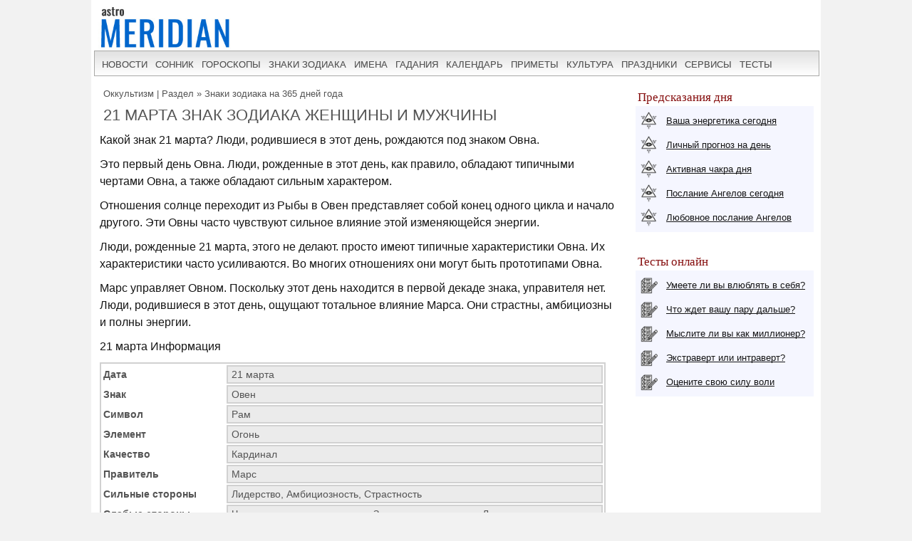

--- FILE ---
content_type: text/html; charset=UTF-8
request_url: https://www.astromeridian.ru/astro/21-marta-zodiak-zhenschiny-muzhchiny.html
body_size: 15283
content:
<!DOCTYPE html>
<html lang="ru">
<head>
<title>21 марта какой знак зодиака, характеристика, декан гороскопа</title>
<meta http-equiv="Content-Type" content="text/html; charset=UTF-8" />
<meta name="robots" content="noodp" />
<meta name="description" content=" Какой знак 21 марта? Люди, родившиеся в этот день, рождены под знаком Овна. Это первый день Овна. Люди, рожденные в этот день, склонны […]" />
<meta name="viewport" content="width=device-width, initial-scale=1"/>
<link rel="stylesheet" href="https://www.astromeridian.ru/assets/templates/styles_new03_09.css" type="text/css" />
<link rel="canonical" href="https://www.astromeridian.ru/astro/21-marta-zodiak-zhenschiny-muzhchiny.html" />
<meta property="og:url" content="https://www.astromeridian.ru/astro/21-marta-zodiak-zhenschiny-muzhchiny.html"/>
<meta property="og:type" content="website"/>
<meta property="og:title" content="21 марта какой знак зодиака, характеристика, декан гороскопа"/>
<meta property="og:image" content="https://www.astromeridian.ru/assets/images/img/astro.jpg"/>
<link rel="manifest" href="https://www.astromeridian.ru/manifest.json">
<link rel="shortcut icon" href="https://www.astromeridian.ru/assets/templates/amv3/favicon.ico" />
<link rel="apple-touch-icon" sizes="180x180" href="https://www.astromeridian.ru/assets/images/705/150/apple-touch-icon-180x180.png" />
<link rel="icon" type="image/png" href="https://www.astromeridian.ru/assets/images/705/150/favicon-32x32.png" sizes="32x32" />
<link rel="icon" type="image/png" href="https://www.astromeridian.ru/assets/images/705/150/favicon-96x96.png" sizes="96x96" />
<link rel="icon" type="image/png" href="https://www.astromeridian.ru/assets/images/705/150/android-chrome-192x192.png" sizes="192x192" />
<script>window.yaContextCb=window.yaContextCb||[]</script>
<script src="https://yandex.ru/ads/system/context.js" async></script>
<style>
.kol_p{width:auto;margin:0px 5px 2px 5px;background-color:#f5f6ff;border:solid #dfe0ec 1px;padding:0px 4px 0px 4px;font-size:12px;}
table.faza{margin-left:10px;margin-top:10px;margin-bottom:10px;border:2px solid #d1d1d1;font-size:14px;}
table.faza td{border:2px solid #d1d1d1;text-align:left;background-color:#EBEBEB;padding:3px 5px 3px 5px;}
</style>
<script async type="text/javascript" src="//s.luxcdn.com/t/222328/360_light.js"></script>
</head>
<body>
<script async type='text/javascript' src='//s.luxcdn.com/t/222328/360_light.js'></script>
<script class='__lxGc__' type='text/javascript'>
((__lxGc__=window.__lxGc__||{'s':{},'b':0})['s']['_222328']=__lxGc__['s']['_222328']||{'b':{}})['b']['_726099']={'i':__lxGc__.b++};
</script>
<div class="uno_main_container">
<table class="glavn">
<tr><td>
<header>
    <div class="container">
<a href="https://www.astromeridian.ru/" title="astromeridian.ru"><img src="https://www.astromeridian.ru/assets/templates/amv5/images/head.jpg" class="imgmenu" alt="Astromeridian" /></a>
        <label for="toggle-1" class="toggle-menu"><span>МЕНЮ</span><ul><li></li> <li></li> <li></li></ul></label>
       <input type="checkbox" id="toggle-1">
        <nav>
            <ul class="col2">
<li><a href="https://www.astromeridian.ru/news.php">новости</a></li>
<li><a href="https://www.astromeridian.ru/sonnik/">сонник</a></li>
<li><a href="https://www.astromeridian.ru/goroskop/">гороскопы</a></li>
<li><a href="https://www.astromeridian.ru/astro/znaki_zodiaka.html">знаки зодиака</a></li>
<li><a href="https://www.astromeridian.ru/imya/">имена</a></li>
<li><a href="https://www.astromeridian.ru/guess.php">гадания</a></li>
<li><a href="https://www.astromeridian.ru/goroskop/lunnyj_kalendar_na_god.html">календарь</a></li>
<li><a href="https://www.astromeridian.ru/magic/narodnye_primety.html">приметы</a></li>
<li><a href="https://www.astromeridian.ru/magic/">культура</a></li>
<li><a href="https://www.astromeridian.ru/poetry/">праздники</a></li>
<li><a href="https://www.astromeridian.ru/astro/">сервисы</a></li>
<li><a href="https://www.astromeridian.ru/tests/">тесты</a></li>

            </ul>
        </nav>
    </div>
</header>
<script async type='text/javascript' src='//s.luxcdn.com/t/222328/360_light.js'></script>
<script class='__lxGc__' type='text/javascript'>
((__lxGc__=window.__lxGc__||{'s':{},'b':0})['s']['_222328']=__lxGc__['s']['_222328']||{'b':{}})['b']['_728894']={'i':__lxGc__.b++};
</script>
<div id="content" itemscope itemtype="https://schema.org/Article">
                <div id="main-content">

<div id="pathway"><span class="B_crumbBox"><span class="B_firstCrumb"><a class="B_homeCrumb" href="/astro/">Оккультизм | Раздел</a></span>  &raquo;  <span class="B_lastCrumb"><a class="B_crumb" href="/astro/zodiakalnyy-kalendar.html">Знаки зодиака на 365 дней года</a></span></span></div>
<h1 itemprop="headline">21 марта знак зодиака женщины и мужчины</h1>

<div id="articleBody" itemprop="articleBody">
<p>Какой знак 21 марта? Люди, родившиеся в этот день, рождаются под знаком Овна.</p><p>Это первый день Овна. Люди, рожденные в этот день, как правило, обладают типичными чертами Овна, а также обладают сильным характером.</p><p>Отношения солнце переходит из Рыбы в Овен представляет собой конец одного цикла и начало другого. Эти Овны часто чувствуют сильное влияние этой изменяющейся энергии.</p><!--noindex--><div id="yandex_rtb_R-A-52397-11"></div>
<script>
window.yaContextCb.push(() => {
    Ya.Context.AdvManager.render({
        "blockId": "R-A-52397-11",
        "renderTo": "yandex_rtb_R-A-52397-11"
    })
})
</script><!--/noindex--><p>Люди, рожденные 21 марта, этого не делают. просто имеют типичные характеристики Овна. Их характеристики часто усиливаются. Во многих отношениях они могут быть прототипами Овна.</p><p>Марс управляет Овном. Поскольку этот день находится в первой декаде знака, управителя нет. Люди, родившиеся в этот день, ощущают тотальное влияние Марса. Они страстны, амбициозны и полны энергии.</p><p>21 марта Информация</p><table class="faza"><tbody><tr><th>Дата</th> <td>21 марта</td></tr><tr><th>Знак</th><td>Овен </td></tr><tr><th>Символ</th><td>Рам</td></tr><tr><th>Элемент</th><td>Огонь</td></tr><tr><th>Качество</th><td>Кардинал</td></tr><tr><th>Правитель</th><td>Марс</td></tr><tr><th>Сильные стороны</th><td>Лидерство, Амбициозность, Страстность</td></tr><tr><th>Слабые стороны</th><td>Чрезмерная импульсивность, Завершение проектов, Легко разочаровывается</td></tr><tr><th>Противоположный знак</th><td>Весы </td></tr><tr><th>Лучшее соответствие</th><td>Весы , Лев, Близнецы </td></tr><tr><th>Худшее соответствие</th><td>Рыбы, Рак, Козерог</td></tr><tr><th>Камень</th><td>Аквамарин, Кровавый камень</td></tr><tr><th>Карты рождения Таро</th><td>Влюбленные, Дьявол</td></tr><tr><th>Число ангела</th><td>6</td></tr><tr><th>Дух животных</th><td>Сахарный планер, Гепард, Дикобраз</td></tr></tbody></table><h2>Гороскоп</h2><p>Гороскоп на 21 марта особенный. Этот день символизирует начало нового цикла. Овен – это первый знак в астрологическом цикле, и это первый день сезона Овна. Люди, рожденные в этот день, полны новой энергии и обновления.</p><p>Овен – кардинальный знак. Кардинальные знаки дают начало делу. Они лидеры, и умеют действовать.</p><p>Особенно это касается людей, рожденных в этот день! Они страстные и целеустремленные. Они знают, как начать любой проект, какой захотят.</p><p>Однако люди с этим днем рождения обычно рассеяны. Они до краев полны энергии и постоянно хотят начать что–то новое. Просто трудно решить, чего придерживаться!</p><h2>Цель</h2><p>Цель Овна, родившегося 21 марта, – научиться направлять и контролировать их энергию. Эти люди хорошо начинают проекты, но не всегда хорошо их завершают.</p><p>Овны, рожденные в этот день, любят начинать дела. Они импульсивны, и у них нет проблем с тем, чтобы нырнуть прямо во что–то. Если этот проект занимает слишком много времени, они могут быстро заскучать или переключиться на что–то другое.</p><p>Этим Овнам нужно научиться заниматься важными делами. Это нормально отпускать вещи, которые им не служат, но иногда они отпускают вещи слишком быстро и не понимают, насколько они важны.</p><p>Овны, рожденные в этот день, преуспеют в жизни, когда они выясняют, как держаться за вещи. Они могут делать великие дела, если используют свою страсть для завершения проектов.</p><h2>Положительные черты</h2><p> Личность рожденных 21 марта страстная и целеустремленная. Люди, рожденные в этот день, также часто бывают теплыми и ласковыми. У них есть внутренний огонь, который трудно сдержать!</p><p>Эти Овны часто обладают многими лидерскими качествами. Они также отлично мотивируют других. Если вам когда–нибудь будет трудно начать что–то делать, Овны, рожденные в этот день, помогут вам найти необходимую мотивацию.</p><p>Личности этих Овнов часто заразительны. У них большое сердце, и людям нравится быть рядом с ними из–за их целеустремленности.</p><p>Нет ничего, чего не могли бы сделать эти Овны, если бы они решили это сделать. В этом легко убедиться, если провести с ними какое–то время.</p><h2>Отрицательные черты</h2><p>Овны могут быть сильными и напористым, что иногда может раздражать людей.</p><p>Некоторых людей может мотивировать целеустремленность Овна, рожденного в этот день, но другие сочтут это чрезмерным или раздражающим. Овен иногда не знает, когда остановиться. Это может оттолкнуть людей.</p><p>Несмотря на то, что эти Овны умеют начинать дела, они не всегда хороши в их завершении.</p><p>Краткосрочные проекты, которые они могут легко завершить, будут делается как можно быстрее, но долгосрочные проекты иногда забрасываются, потому что Овен решает начать что–то новое.</p><p>Эти Овны также могут быть чрезмерно импульсивными. Они не всегда думают, прежде чем что–то сделать, из–за чего могут попасть в беду.</p><h2>Совместимость</h2><p>Лучшая пара для Овна рожденные в этот день обычно Весы. Весы обладают дальновидной натурой, которая импонирует Овну. Весы также могут помочь Овну обрести равновесие.</p><p>Нерешительный характер Весов может помочь Овну. Весы смогут заставить Овна иногда остановиться и подумать о вещах. Весы по–прежнему веселы и смогут заинтересовать Овна, но они могут заставить Овна немного замедлиться, когда это важно.</p><p>Лев и Близнецы также хорошо подходят Овну. Они оба свободолюбивы и смогут держать Овна в напряжении. Овну нужен партнер, который сможет заинтересовать его, и Лев или Близнецы смогут это сделать.</p><p>Худшими партнерами для Овна обычно являются Рак, Рыбы и Козерог. Козерог и Овен работают по–разному и, скорее всего, будут сводить друг друга с ума. Рак и Рыбы не всегда могут угнаться за Овном.</p><h2>Общение</h2><p>Стиль общения Овна чрезвычайно прямолинеен. Овен не всегда думает, прежде чем говорить, из–за чего иногда может попасть в беду!</p><p>Овен честен, иногда до ошибки. Они не видят смысла сдерживаться или прятать то, что они говорят. Если они что–то думают, они, скорее всего, сразу же скажут это, не задумываясь, стоит ли им это говорить.</p><p>Эта черта может быть особенно заметна у людей, родившихся в этот день. У них нет фильтра, и они не знают, когда стоит сдержаться.</p><p>Это означает, что вы обычно можете доверять тому, что говорит вам Овен. Это также означает, что вам может не нравиться то, что они вам говорят!</p><h2>Привлекательность</h2><p>Многие характеристики Овна могут как привлекать людей, так и оттолкнуть их, в зависимости от того, как выражены черты.</p><p>Многих людей привлекает честолюбивая натура Овна. Овен – это знак, который знает, чего хочет, и многих людей это привлекает.</p><p>Овен может быть чрезмерно напористым, когда кого–то привлекает, что также может оттолкнуть людей. Все зависит от личности человека, которого пытается привлечь Овен.</p><p>Овнов, рожденных в этот день, привлекают уверенность и независимость. Их часто привлекают Весы, потому что они также обращают внимание на внешний вид прежде всего, а Весы, как правило, являются знаком, ориентированным на красоту и эстетику.</p><h2>Свидания</h2><p>Овен любит ходить на свидания. Овен, рожденный в этот день, может встречаться с несколькими людьми одновременно или переходить от отношений к отношениям. У них часто нет проблем с поиском людей для свиданий, но им не всегда легко придерживаться одного человека.</p><p>Свидания – это то, что Овны делают для развлечения. Они могут встречаться, чтобы найти кого–то, с кем можно поселиться, но это не всегда так.</p><p>Овен, рожденный в этот день, согласится на свидание только потому, что хочет развлечься, а не обязательно потому, что он заинтересованы в ком–то.</p><h2>Любовь</h2><p>Язык любви Овна – физическая привязанность. Овен очень физический. Они будут показывать свою любовь, обнимая, целуя, держась за руки и т. д.</p><p>Овны не всегда хороши в своих словах. Они могут выражать свои эмоции, но склонны выражать их физически. Они не всегда могут сказать, что они чувствуют. Вместо этого они показывают это.</p><p>Овен любит публичные проявления привязанности. Если они кого–то любят, они хотят показать миру! Они не видят смысла скрывать это и будут физически ласковы всякий раз, когда у них возникнет желание.</p><h2>Отношения</h2><p>Отношения иногда могут быть трудным для Овнов, рожденных в этот день. Иногда они могут быть слишком импульсивными и могут вступить в отношения, прежде чем будут к этому готовы.</p><p>Для этих Овнов характерно прыгать от отношений к отношениям некоторое время, прежде чем они успокоятся.</p><p>Они могут слишком увлечься связью, которую изначально испытывают к человеку, и не всегда принимают правильные решения в отношении отношений. Как только это первоначальное влечение исчезнет, они поймут, что отношения на самом деле не то, чего они хотят.</p><h2>Брак</h2><p>Овен имеет потенциал быть очень верным, любящим партнером. Когда они найдут нужного человека, они будут преданы ему.</p><p>Овну просто нужно время, чтобы найти нужного человека! Они могут подумать, что нашли любовь всей своей жизни, но со временем их чувства угаснут, когда они узнают этого человека лучше.</p><p>Если Овен сможет научиться ждать и не торопиться, прежде чем прыгать отношения, они смогут найти того, с кем смогут провести остаток своей жизни.</p><h2>Сексуальность</h2><p>Овен невероятно физический знак. У них есть потенциал стать хорошими любовниками из–за их страстной и целеустремленной натуры.</p><p>Овны, рожденные в этот день, могут быть слишком импульсивными в спальне для некоторых людей. Им нужен возлюбленный, который открыт почти ко всему и не будет возражать, если Овен что–то подбросит им из ниоткуда.</p><p>Этим Овнам иногда нужно научиться быть медленнее и в спальне. Они могут быть слишком сосредоточены на достижении финишной черты и будут спешить, что не всегда приносит хороший опыт.</p><p>Однако, если они смогут научиться замедляться, эти Овны будут быть прекрасными любовниками. Они хотят, чтобы их партнер чувствовал себя хорошо, и часто готовы сделать все, чтобы это произошло.</p>


<meta itemprop="datePublished" content="2023-08-19T22:15:08+03:00" />
<meta itemprop="dateModified" content="2023-08-19T22:17:45+03:00" />
<meta itemprop="image" content="https://www.astromeridian.ru/assets/images/img/astro.jpg" />
<meta itemscope itemprop="mainEntityOfPage" itemType="https://schema.org/WebPage" itemid="https://www.astromeridian.ru/astro/21-marta-zodiak-zhenschiny-muzhchiny.html"/>
<meta itemprop="description" content=" Какой знак 21 марта? Люди, родившиеся в этот день, рождены под знаком Овна. Это первый день Овна. Люди, рожденные в этот день, склонны […]" />
<meta itemprop="url" content="https://www.astromeridian.ru/astro/21-marta-zodiak-zhenschiny-muzhchiny.html" />
<p itemprop="author">© <a href="https://www.astromeridian.ru/muraveva_l_v.php">Муравьева Людмила</a></p>
<div itemprop="publisher" itemscope itemtype="https://schema.org/Organization">
    <div itemprop="logo" itemscope itemtype="https://schema.org/ImageObject">
        <img itemprop="url image" src="https://www.astromeridian.ru/assets/images/705/150/favicon-96x96.png" style="display:none;"/>
        <meta itemprop="width" content="96">
        <meta itemprop="height" content="96">
    </div>
    <meta itemprop="name" content="astromeridian.ru">
    <meta itemprop="telephone" content="+7 928 827 76 37">
    <meta itemprop="address" content="Ставрополь, пр Черноморский, д 29">	
</div>
</div>

<script type="text/javascript" src="https://www.astromeridian.ru/assets/templates/mv/jquery.min.js"></script>
<script async src="https://yastatic.net/share2/share.js"></script>
<div id="share">
<div class="ya-share2" data-curtain data-shape="round" data-services="messenger,vkontakte,odnoklassniki,telegram,whatsapp,pinterest,skype">
</div>
</div>


</div>               
</div>

<div id="right-column">
<div class="box_a">Предсказания дня</div>
<div class="box_d">
<div class="str1"><div class="icon"></div> <a href="https://www.astromeridian.ru/astro/jenergija.html">Ваша энергетика сегодня</a></div>
<div class="str2"><div class="icon"></div> <a href="https://www.astromeridian.ru/astro/lihnii_den.html">Личный прогноз на день</a></div>
<div class="str3"><div class="icon"></div> <a href="https://www.astromeridian.ru/astro/aktivacija_hakr.html">Активная чакра дня</a></div>
<div class="str4"><div class="icon"></div> <a href="https://www.astromeridian.ru/astro/magiheskie_poslanija_angelov.html">Послание Ангелов сегодня</a></div>
<div class="str5"><div class="icon"></div> <a href="https://www.astromeridian.ru/astro/poslanie_angelov.html">Любовное послание Ангелов</a></div></div>
<div style="clear: both;"></div>
<br/>
<div class="box_a">Тесты онлайн</div>
<div class="box_d">
<div class="str6"><div class="icon"></div> <a href="https://www.astromeridian.ru/tests/ps_testi.html?id_test=37">Умеете ли вы влюблять в себя?</a></div>
<div class="str7"><div class="icon"></div> <a href="https://www.astromeridian.ru/tests/ps_testi.html?id_test=12">Что ждет вашу пару дальше?</a></div>
<div class="str8"><div class="icon"></div> <a href="https://www.astromeridian.ru/tests/ps_testi.html?id_test=25">Мыслите ли вы как миллионер?</a></div>
<div class="str9"><div class="icon"></div> <a href="https://www.astromeridian.ru/tests/ps_testi.html?id_test=6">Экстраверт или интраверт?</a></div>
<div class="str10"><div class="icon"></div> <a href="https://www.astromeridian.ru/tests/ps_testi.html?id_test=31">Оцените свою силу воли</a></div></div>
<!--noindex-->
<script async type='text/javascript' src='//s.luxcdn.com/t/222328/360_light.js'></script>
<script class='__lxGc__' type='text/javascript'>
((__lxGc__=window.__lxGc__||{'s':{},'b':0})['s']['_222328']=__lxGc__['s']['_222328']||{'b':{}})['b']['_687992']={'i':__lxGc__.b++};
</script>
<!--/noindex-->

</div>
  
  <br class="clear" />
  
<div id="footer">
<div id="menubottom">
<div class="box">
<p>Гороскопы 2026</p>
<ul>
<li><a href="https://www.astromeridian.ru/horoscope_na_segodnja.php">Гороскоп на сегодня</a></li>
<li><a href="https://www.astromeridian.ru/horoscope_na_zavtra.php">Гороскоп  на завтра</a></li>
<li><a href="https://www.astromeridian.ru/horoscope_na_nedelju.php">Гороскоп на неделю</a></li>
<li><a href="https://www.astromeridian.ru/goroskop/goroskop-na-mecias-2026.html">Гороскопы по месяцам</a></li>
<li><a href="https://www.astromeridian.ru/goroskop/goroskop-na-2026.html">Гороскопы для знаков</a></li>
<li><a href="https://www.astromeridian.ru/goroskop/astrology-2026.html">Астрокалендарь</a></li>
<li><a href="https://www.astromeridian.ru/goroskop/retro-planeti-2026.html">Ретро планеты </a></li>
</ul></div>
<div class="box">
<p>Луна 2026</p>
<ul>
<li><a href="https://www.astromeridian.ru/goroskop/lunnyj_kalendar_na_god.html">Луна сегодня</a></li>
<li><a href="https://www.astromeridian.ru/goroskop/lunniy-kalendar-2026.html">Лунный календарь</a></li>
<li><a href="https://www.astromeridian.ru/goroskop/fazi_luni.html">Лунные фазы</a></li>
<li><a href="https://www.astromeridian.ru/goroskop/lunnyj_kalendar_strijki_volos.html">Календарь стрижек</a></li>
<li><a href="https://www.astromeridian.ru/goroskop/lunnyj_kalendar_ogorodnika.html">Календарь садовода</a></li>
<li><a href="https://www.astromeridian.ru/goroskop/lunnii_kalendar_pokupki.html">Календарь покупок</a></li>
<li><a href="https://www.astromeridian.ru/goroskop/zatmeniya2026.html">Затмения года</a></li>
</ul></div>
<div class="box">
<p>Календари 2026</p>
<ul>
<li><a href="https://www.astromeridian.ru/poetry/"> Праздники сегодня и завтра</a></li>
<li><a href="https://www.astromeridian.ru/poetry/proizvodstvennyj-kalendar-2026.html">Выходные  и рабочие дни</a></li>
<li><a href="https://www.astromeridian.ru/poetry/dni-gorodov.html">Дни городов РФ</a></li>
<li><a href="https://www.astromeridian.ru/poetry/cerkovnye_prazdniki.html">Церковный календарь</a></li>
<li><a href="https://www.astromeridian.ru/magic/narodny_kalendar.html">Народный календарь</a></li>
<li><a href="https://www.astromeridian.ru/magic/narodny_kalendar.html">Языческий календарь </a></li>
<li><a href="https://www.astromeridian.ru/poetry/pozdravlenia.html">Сборник поздравлений</a></li>
<li><a href="https://www.astromeridian.ru/poetry/kogda_prazdniki.html">Сборник праздников</a></li>
</ul></div>
<div class="box">
<p>Онлайн оракул</p>
<ul>
<li><a href="https://www.astromeridian.ru/sonnik/">Cонник с поиском</a></li>
<li><a href="https://www.astromeridian.ru/guess.php">Гадания (все)</a></li>
<li><a href="https://www.astromeridian.ru/tests/">Тесты (разные)</a></li>
<li><a href="https://www.astromeridian.ru/solnehnii_goroskop.php">Солнечный код дня</a></li>
<li><a href="https://www.astromeridian.ru/astro/astrology.html">Предсказания</a></li>
<li><a href="https://www.astromeridian.ru/sc_n_year_pre.php">Нумерология на год</a></li>
<li><a href="https://www.astromeridian.ru/sc_n_mdays_pre.php">Нумерология на день</a></li>
</ul></div>
<div class="box">
<p>Библиотека </p>
<ul>
<li><a href="https://www.astromeridian.ru/imya/">Имена</a></li>
<li><a href="https://www.astromeridian.ru/astro/">Астрология</a></li>
<li><a href="https://www.astromeridian.ru/astro/znach_chisel.html">Нумерология</a></li>
<li><a href="https://www.astromeridian.ru/magic/rituali-obryadi.html">Ритуалы и обряды</a></li>
<li><a href="https://www.astromeridian.ru/magic/zagovor.html">Молитвы и заговоры</a></li>
<li><a href="https://www.astromeridian.ru/magic/mifologija.html">Мифология</a></li>	
<li><a href="https://www.astromeridian.ru/magic/tradicii-i-rituali.html">Традиции</a></li>	
<li><a href="https://www.astromeridian.ru/magic/primeti.html">Приметы</a></li>
<li><a href="https://www.astromeridian.ru/magic/amulet-talisman.html">Талисманы</a></li>
<li><a href="https://www.astromeridian.ru/magic/slovar.html">Эзо словарь</a></li>
</ul></div>


<div style="clear: both;"></div>
<div class="kn_footer2">
<div class="kn_f3">
<a href="https://vk.com/club38024198"  title="vk.com"><svg xmlns="http://www.w3.org/2000/svg" x="0px" y="0px"
width="30" height="30"
viewBox="0 0 30 30"
style=" fill:#000000;">    <path d="M 6 4 C 4.895 4 4 4.895 4 6 L 4 24 C 4 25.105 4.895 26 6 26 L 24 26 C 25.105 26 26 25.105 26 24 L 26 6 C 26 4.895 25.105 4 24 4 L 6 4 z M 11 9 L 14.890625 9 C 16.091625 9 18.990234 9.0355312 18.990234 11.519531 C 18.990234 12.999531 17.979531 13.649844 17.519531 13.839844 L 17.519531 13.900391 C 18.708531 13.900391 20 15.144531 20 16.519531 C 20 17.999531 19.375391 20 15.400391 20 L 11 20 L 11 9 z M 14 11 L 14 13 C 14 13 14.918266 12.990234 15.072266 12.990234 C 15.931266 12.990234 16 12.246359 16 12.068359 C 16 11.953359 15.994063 11 15.039062 11 L 14 11 z M 14 15 L 14 18 C 14 18 15.25 17.978516 15.5 17.978516 C 16.797 17.978516 17 16.867797 17 16.466797 C 17 15.856797 16.672875 15.011719 15.546875 15.011719 C 15.278875 15.011719 14 15 14 15 z"></path></svg></a> 
<a href="https://ru.pinterest.com/astromeridianru/" title="pinterest"><svg xmlns="http://www.w3.org/2000/svg" x="0px" y="0px"
width="30" height="30"
viewBox="0 0 30 30"
style=" fill:#000000;">    <path d="M15,3C8.373,3,3,8.373,3,15c0,5.084,3.163,9.426,7.627,11.174c-0.105-0.949-0.2-2.406,0.042-3.442 c0.218-0.936,1.407-5.965,1.407-5.965s-0.359-0.719-0.359-1.781c0-1.669,0.967-2.914,2.171-2.914c1.024,0,1.518,0.769,1.518,1.69 c0,1.03-0.655,2.569-0.994,3.995c-0.283,1.195,0.599,2.169,1.777,2.169c2.133,0,3.772-2.249,3.772-5.495 c0-2.873-2.064-4.882-5.012-4.882c-3.414,0-5.418,2.561-5.418,5.208c0,1.031,0.397,2.137,0.893,2.739 c0.098,0.119,0.112,0.223,0.083,0.344c-0.091,0.379-0.293,1.194-0.333,1.361c-0.052,0.22-0.174,0.266-0.401,0.16 c-1.499-0.698-2.436-2.889-2.436-4.649c0-3.785,2.75-7.262,7.929-7.262c4.163,0,7.398,2.966,7.398,6.931 c0,4.136-2.608,7.464-6.227,7.464c-1.216,0-2.359-0.632-2.75-1.378c0,0-0.602,2.291-0.748,2.853 c-0.271,1.042-1.002,2.349-1.492,3.146C12.57,26.812,13.763,27,15,27c6.627,0,12-5.373,12-12S21.627,3,15,3z"></path></svg></a>
<a href="https://ok.ru/astromeridian/" title="ok.ru"><svg xmlns="http://www.w3.org/2000/svg" x="0px" y="0px"
width="30" height="30"
viewBox="0 0 30 30"
style=" fill:#000000;">    <path d="M 6 4 C 4.895 4 4 4.895 4 6 L 4 24 C 4 25.105 4.895 26 6 26 L 24 26 C 25.105 26 26 25.105 26 24 L 26 6 C 26 4.895 25.105 4 24 4 L 6 4 z M 14.998047 7 C 17.325047 7 19.216797 8.89275 19.216797 11.21875 C 19.216797 13.54475 17.324047 15.433594 14.998047 15.433594 C 12.672047 15.433594 10.78125 13.541797 10.78125 11.216797 C 10.78125 8.8907969 12.672047 6.999 14.998047 7 z M 14.998047 9.5195312 C 14.063047 9.5195312 13.302734 10.280797 13.302734 11.216797 C 13.302734 12.151797 14.063047 12.912109 14.998047 12.912109 C 15.934047 12.912109 16.695312 12.151797 16.695312 11.216797 C 16.695312 10.280797 15.934047 9.5195312 14.998047 9.5195312 z M 11.794922 15.46875 C 11.948937 15.493813 12.099734 15.550172 12.240234 15.638672 C 13.917234 16.694672 16.080766 16.694672 17.759766 15.638672 C 18.320766 15.284672 19.061062 15.453625 19.414062 16.015625 C 19.766063 16.577625 19.599109 17.320828 19.037109 17.673828 C 18.296109 18.138828 17.49025 18.468203 16.65625 18.658203 L 18.949219 20.951172 C 19.418219 21.419172 19.418219 22.179438 18.949219 22.648438 C 18.480219 23.117438 17.720953 23.117437 17.251953 22.648438 L 15 20.396484 L 12.748047 22.648438 C 12.513047 22.883437 12.205438 23 11.898438 23 C 11.591437 23 11.285781 22.883437 11.050781 22.648438 C 10.581781 22.180438 10.580828 21.418219 11.048828 20.949219 L 13.341797 18.658203 C 12.506797 18.468203 11.701937 18.136875 10.960938 17.671875 C 10.399938 17.318875 10.231938 16.577625 10.585938 16.015625 C 10.850687 15.594125 11.332875 15.393562 11.794922 15.46875 z"></path></svg></a>
<a href="https://t.me/astromeridian" title="telegram"><svg xmlns="http://www.w3.org/2000/svg" x="0px" y="0px"
width="30" height="30"
viewBox="0 0 30 30"
style=" fill:#000000;"><path d="M 25.154297 3.984375 C 24.829241 3.998716 24.526384 4.0933979 24.259766 4.2011719 C 24.010014 4.3016357 23.055766 4.7109106 21.552734 5.3554688 C 20.048394 6.0005882 18.056479 6.855779 15.931641 7.7695312 C 11.681964 9.5970359 6.9042108 11.654169 4.4570312 12.707031 C 4.3650097 12.746607 4.0439208 12.849183 3.703125 13.115234 C 3.3623292 13.381286 3 13.932585 3 14.546875 C 3 15.042215 3.2360676 15.534319 3.5332031 15.828125 C 3.8303386 16.121931 4.144747 16.267067 4.4140625 16.376953 C 5.3912284 16.775666 8.4218473 18.015862 8.9941406 18.25 C 9.195546 18.866983 10.29249 22.222526 10.546875 23.044922 C 10.714568 23.587626 10.874198 23.927519 11.082031 24.197266 C 11.185948 24.332139 11.306743 24.45034 11.453125 24.542969 C 11.511635 24.579989 11.575789 24.608506 11.640625 24.634766 L 11.644531 24.636719 C 11.659471 24.642719 11.67235 24.652903 11.6875 24.658203 C 11.716082 24.668202 11.735202 24.669403 11.773438 24.677734 C 11.925762 24.726927 12.079549 24.757812 12.216797 24.757812 C 12.80196 24.757814 13.160156 24.435547 13.160156 24.435547 L 13.181641 24.419922 L 16.191406 21.816406 L 19.841797 25.269531 C 19.893193 25.342209 20.372542 26 21.429688 26 C 22.057386 26 22.555319 25.685026 22.875 25.349609 C 23.194681 25.014192 23.393848 24.661807 23.478516 24.21875 L 23.478516 24.216797 C 23.557706 23.798129 26.921875 6.5273437 26.921875 6.5273438 L 26.916016 6.5507812 C 27.014496 6.1012683 27.040303 5.6826405 26.931641 5.2695312 C 26.822973 4.8564222 26.536648 4.4608905 26.181641 4.2480469 C 25.826669 4.0352506 25.479353 3.9700339 25.154297 3.984375 z M 24.966797 6.0742188 C 24.961997 6.1034038 24.970391 6.0887279 24.962891 6.1230469 L 24.960938 6.1347656 L 24.958984 6.1464844 C 24.958984 6.1464844 21.636486 23.196371 21.513672 23.845703 C 21.522658 23.796665 21.481573 23.894167 21.439453 23.953125 C 21.379901 23.91208 21.257812 23.859375 21.257812 23.859375 L 21.238281 23.837891 L 16.251953 19.121094 L 12.726562 22.167969 L 13.775391 17.96875 C 13.775391 17.96875 20.331562 11.182109 20.726562 10.787109 C 21.044563 10.471109 21.111328 10.360953 21.111328 10.251953 C 21.111328 10.105953 21.035234 10 20.865234 10 C 20.712234 10 20.506484 10.14875 20.396484 10.21875 C 18.963383 11.132295 12.671823 14.799141 9.8515625 16.439453 C 9.4033769 16.256034 6.2896636 14.981472 5.234375 14.550781 C 5.242365 14.547281 5.2397349 14.548522 5.2480469 14.544922 C 7.6958673 13.491784 12.47163 11.434667 16.720703 9.6074219 C 18.84524 8.6937992 20.838669 7.8379587 22.341797 7.1933594 C 23.821781 6.5586849 24.850125 6.1218894 24.966797 6.0742188 z"></path></svg></a> 
</div>
</div>
<div style="clear: both;"></div>

<div class="ffttrr" style="background:#EBEBEB; width:100%; padding:15px;">
<div style="clear: both;"></div>
<img src="https://www.astromeridian.ru/assets/templates/amv5/images/logo.jpg" width="60" height="50" alt="Логотип" class="indexpage_m3" />
© <a href="https://www.astromeridian.ru">AstroMeridian.ru</a>, 2006–2026.  Возрастная категория сайта: <span class="ogr">12+</span> <br />
Сетевое издание (сайт) зарегистрировано Федеральной службой по надзору в сфере связи, информационных технологий и массовых коммуникаций (Роскомнадзор) 23.05.2019. Свидетельство о регистрации СМИ ЭЛ № ФС 77 - 75795<br />
Главный редактор и учредитель: Муравьева Л.В.  Адрес редакции: 355018, Россия, г. Ставрополь, пр-д Черноморский, д. 29 <br /> 
Телефон редакции: +7 928 827-76-37  Электронная почта: admin@astromeridian.ru<br />
Все права защищены. При полном или частичном использовании материалов ссылка на AstroMeridian.ru обязательна (в интернете - гиперссылка).<br />

<ul class="footer_menu">
<li><a href="https://www.astromeridian.ru/about.php">Редакция</a></li>
<li><a href="https://www.astromeridian.ru/contacts.php">Контакты</a></li>
<li><a href="https://www.astromeridian.ru/law.php">Пользовательское соглашение</a></li>
</ul><br />

<div style="clear: both;"></div>
<!--noindex-->
<script>
btn.onclick = function(){
 pText.classList.toggle('hideText');
 this.innerHTML.indexOf('ДОБАВИТЬ ') >-1 ?  this.innerHTML = "ДОБАВИТЬ КОММЕНТАРИЙ" : 
 this.innerHTML ="ДОБАВИТЬ КОММЕНТАРИЙ";
}
</script>
<!--/noindex-->

<div class="counter_footer">
<div class="counter_f1">

<!--LiveInternet counter--><script>
new Image().src = "https://counter.yadro.ru/hit?r"+
escape(document.referrer)+((typeof(screen)=="undefined")?"":
";s"+screen.width+"*"+screen.height+"*"+(screen.colorDepth?
screen.colorDepth:screen.pixelDepth))+";u"+escape(document.URL)+
";h"+escape(document.title.substring(0,150))+
";"+Math.random();</script><!--/LiveInternet-->

</div>

<div class="counter_f2">
<!-- Yandex.Metrika informer -->
<a href="https://metrika.yandex.ru/stat/?id=36793355&amp;from=informer"
target="_blank" rel="nofollow"><img src="https://informer.yandex.ru/informer/36793355/3_0_ECECECFF_CCCCCCFF_0_uniques"
style="width:88px; height:31px; border:0;" alt="Яндекс.Метрика" title="Яндекс.Метрика: данные за сегодня (просмотры, визиты и уникальные посетители)" class="ym-advanced-informer" data-cid="36793355" data-lang="ru" /></a>
<!-- /Yandex.Metrika informer --><!-- Yandex.Metrika counter -->
<script type="text/javascript" >
   (function(m,e,t,r,i,k,a){m[i]=m[i]||function(){(m[i].a=m[i].a||[]).push(arguments)};
   m[i].l=1*new Date();k=e.createElement(t),a=e.getElementsByTagName(t)[0],k.async=1,k.src=r,a.parentNode.insertBefore(k,a)})
   (window, document, "script", "https://mc.yandex.ru/metrika/tag.js", "ym");

   ym(36793355, "init", {
        clickmap:true,
        trackLinks:true,
        accurateTrackBounce:true
   });
</script><noscript><div><img src="https://mc.yandex.ru/watch/36793355" style="position:absolute; left:-9999px;" alt="" /></div></noscript><!-- /Yandex.Metrika counter -->
</div>
<div class="counter_f3">
</div>

<div class="counter_f4">
</div>
</div>


</div>
</div>
</div>
</td></tr></table>
</div>


<script type="text/javascript">
!function(e,n,t){function s(e,n){return typeof e===n}function o(){var e,n,t,o,a,i,l;for(var r in d)if(d.hasOwnProperty(r)){if(e=[],n=d[r],n.name&&(e.push(n.name.toLowerCase()),n.options&&n.options.aliases&&n.options.aliases.length))for(t=0;t<n.options.aliases.length;t++)e.push(n.options.aliases[t].toLowerCase());for(o=s(n.fn,"function")?n.fn():n.fn,a=0;a<e.length;a++)i=e[a],l=i.split("."),1===l.length?Modernizr[l[0]]=o:(!Modernizr[l[0]]||Modernizr[l[0]]instanceof Boolean||(Modernizr[l[0]]=new Boolean(Modernizr[l[0]])),Modernizr[l[0]][l[1]]=o),f.push((o?"":"no-")+l.join("-"))}}function a(e){var n=p.className,t=Modernizr._config.classPrefix||"";if(u&&(n=n.baseVal),Modernizr._config.enableJSClass){var s=new RegExp("(^|\\s)"+t+"no-js(\\s|$)");n=n.replace(s,"$1"+t+"js$2")}Modernizr._config.enableClasses&&(n+=" "+t+e.join(" "+t),u?p.className.baseVal=n:p.className=n)}function i(){return"function"!=typeof n.createElement?n.createElement(arguments[0]):u?n.createElementNS.call(n,"http://www.w3.org/2000/svg",arguments[0]):n.createElement.apply(n,arguments)}function l(){var e=n.body;return e||(e=i(u?"svg":"body"),e.fake=!0),e}function r(e,t,s,o){var a,r,f,d,c="modernizr",u=i("div"),h=l();if(parseInt(s,10))for(;s--;)f=i("div"),f.id=o?o[s]:c+(s+1),u.appendChild(f);return a=i("style"),a.type="text/css",a.id="s"+c,(h.fake?h:u).appendChild(a),h.appendChild(u),a.styleSheet?a.styleSheet.cssText=e:a.appendChild(n.createTextNode(e)),u.id=c,h.fake&&(h.style.background="",h.style.overflow="hidden",d=p.style.overflow,p.style.overflow="hidden",p.appendChild(h)),r=t(u,e),h.fake?(h.parentNode.removeChild(h),p.style.overflow=d,p.offsetHeight):u.parentNode.removeChild(u),!!r}var f=[],d=[],c={_version:"3.3.1",_config:{classPrefix:"",enableClasses:!0,enableJSClass:!0,usePrefixes:!0},_q:[],on:function(e,n){var t=this;setTimeout(function(){n(t[e])},0)},addTest:function(e,n,t){d.push({name:e,fn:n,options:t})},addAsyncTest:function(e){d.push({name:null,fn:e})}},Modernizr=function(){};Modernizr.prototype=c,Modernizr=new Modernizr;var p=n.documentElement,u="svg"===p.nodeName.toLowerCase(),h=c._config.usePrefixes?" -webkit- -moz- -o- -ms- ".split(" "):["",""];c._prefixes=h;c.testStyles=r;o(),a(f),delete c.addTest,delete c.addAsyncTest;for(var m=0;m<Modernizr._q.length;m++)Modernizr._q[m]();e.Modernizr=Modernizr}(window,document);
</script>

<script type="text/javascript">
function addLink() {
    var body_element = document.getElementsByTagName('body')[0];
    var selection;
    selection = window.getSelection();
    var pagelink = " Скопировано с сайта: <a href='https://www.astromeridian.ru/astro/'>https://www.astromeridian.ru/astro/</a>";
    var copytext = selection + pagelink;
    var newdiv = document.createElement('div');
    newdiv.style.position='absolute';
    newdiv.style.left='-99999px';
    body_element.appendChild(newdiv);
    newdiv.innerHTML = copytext;
    selection.selectAllChildren(newdiv);
    window.setTimeout(function() {
        body_element.removeChild(newdiv);
    },0);
}
document.oncopy = addLink;
</script>

</body>
</html>
